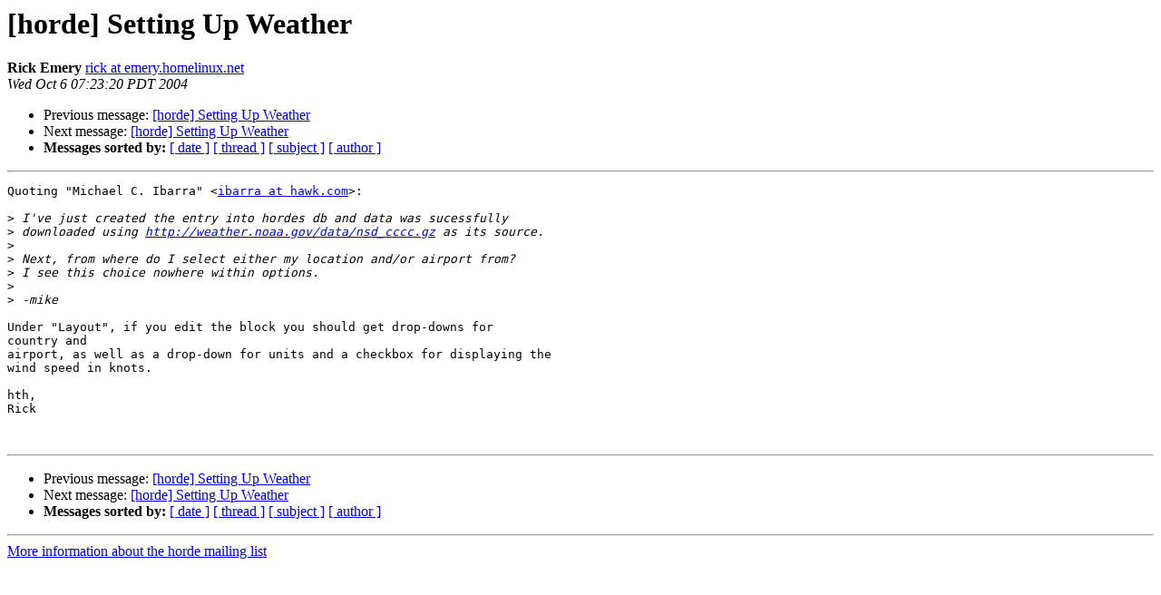

--- FILE ---
content_type: text/html
request_url: https://lists.horde.org/archives/horde/Week-of-Mon-20041004/025086.html
body_size: 1086
content:
<!DOCTYPE HTML PUBLIC "-//W3C//DTD HTML 3.2//EN">
<HTML>
 <HEAD>
   <TITLE> [horde] Setting Up Weather
   </TITLE>
   <LINK REL="Index" HREF="index.html" >
   <LINK REL="made" HREF="mailto:horde%40lists.horde.org?Subject=%5Bhorde%5D%20Setting%20Up%20Weather&In-Reply-To=20041006093658.3wyfosuzxdcsco0c%40webmail.hawk.com">
   <META NAME="robots" CONTENT="index,nofollow">
   <META http-equiv="Content-Type" content="text/html; charset=us-ascii">
   <LINK REL="Previous"  HREF="025085.html">
   <LINK REL="Next"  HREF="025094.html">
 </HEAD>
 <BODY BGCOLOR="#ffffff">
   <H1>[horde] Setting Up Weather</H1>
    <B>Rick Emery</B> 
    <A HREF="mailto:horde%40lists.horde.org?Subject=%5Bhorde%5D%20Setting%20Up%20Weather&In-Reply-To=20041006093658.3wyfosuzxdcsco0c%40webmail.hawk.com"
       TITLE="[horde] Setting Up Weather">rick at emery.homelinux.net
       </A><BR>
    <I>Wed Oct  6 07:23:20 PDT 2004</I>
    <P><UL>
        <LI>Previous message: <A HREF="025085.html">[horde] Setting Up Weather
</A></li>
        <LI>Next message: <A HREF="025094.html">[horde] Setting Up Weather
</A></li>
         <LI> <B>Messages sorted by:</B> 
              <a href="date.html#25086">[ date ]</a>
              <a href="thread.html#25086">[ thread ]</a>
              <a href="subject.html#25086">[ subject ]</a>
              <a href="author.html#25086">[ author ]</a>
         </LI>
       </UL>
    <HR>  
<!--beginarticle-->
<PRE>Quoting &quot;Michael C. Ibarra&quot; &lt;<A HREF="http://lists.horde.org/mailman/listinfo/horde">ibarra at hawk.com</A>&gt;:

&gt;<i> I've just created the entry into hordes db and data was sucessfully
</I>&gt;<i> downloaded using <A HREF="http://weather.noaa.gov/data/nsd_cccc.gz">http://weather.noaa.gov/data/nsd_cccc.gz</A> as its source.
</I>&gt;<i>
</I>&gt;<i> Next, from where do I select either my location and/or airport from?
</I>&gt;<i> I see this choice nowhere within options.
</I>&gt;<i>
</I>&gt;<i> -mike
</I>
Under &quot;Layout&quot;, if you edit the block you should get drop-downs for 
country and
airport, as well as a drop-down for units and a checkbox for displaying the
wind speed in knots.

hth,
Rick


</PRE>

<!--endarticle-->
    <HR>
    <P><UL>
        <!--threads-->
	<LI>Previous message: <A HREF="025085.html">[horde] Setting Up Weather
</A></li>
	<LI>Next message: <A HREF="025094.html">[horde] Setting Up Weather
</A></li>
         <LI> <B>Messages sorted by:</B> 
              <a href="date.html#25086">[ date ]</a>
              <a href="thread.html#25086">[ thread ]</a>
              <a href="subject.html#25086">[ subject ]</a>
              <a href="author.html#25086">[ author ]</a>
         </LI>
       </UL>

<hr>
<a href="http://lists.horde.org/mailman/listinfo/horde">More information about the horde
mailing list</a><br>
</body></html>
